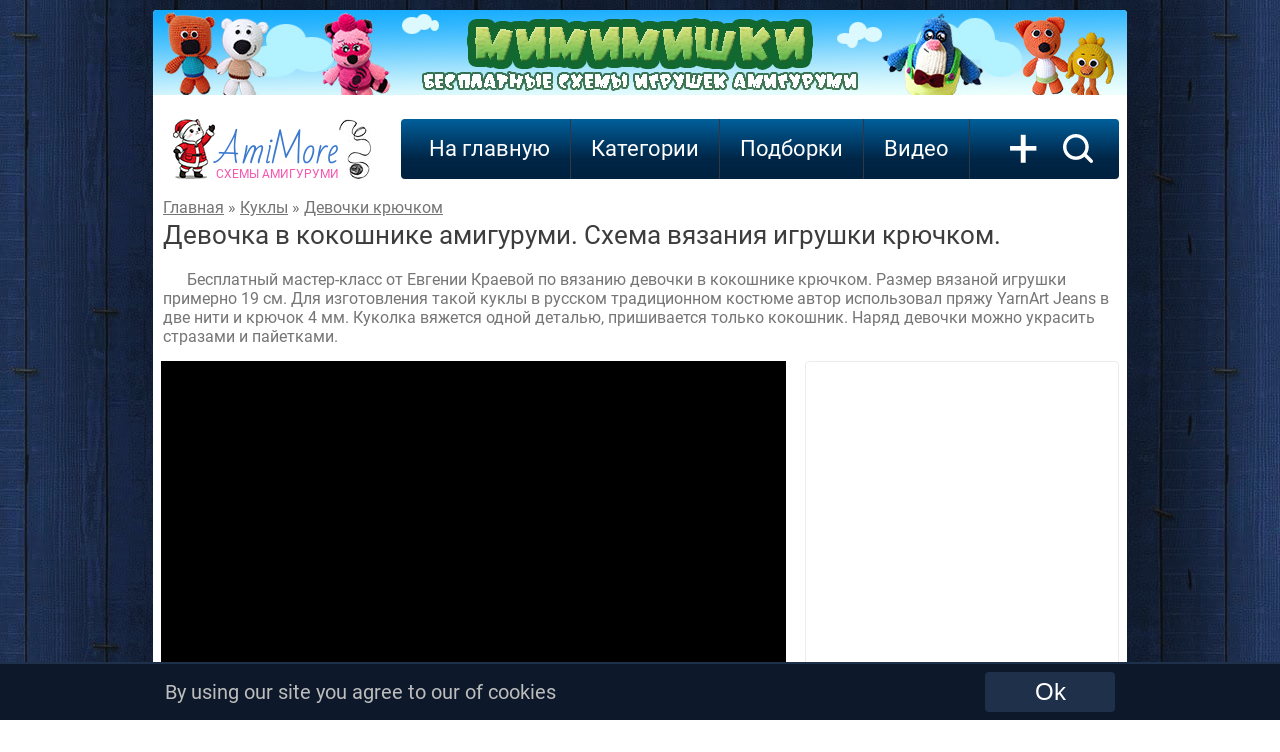

--- FILE ---
content_type: text/html; charset=UTF-8
request_url: https://amimore.ru/devochka-v-kokoshnike-2629
body_size: 8603
content:

<!DOCTYPE HTML>
<html lang="ru" prefix="og: https://ogp.me/ns#">
<head itemscope itemtype="https://schema.org/WebSite">
<title>Девочка в кокошнике амигуруми крючком: PDF схема для вязания игрушки — автор описания: Евгения Краева — AmiMore</title>
<meta name="description" content="Бесплатный мастер-класс от Евгении Краевой по вязанию девочки в кокошнике крючком. Размер вязаной игрушки примерно 19 см. Для изготовления такой куклы…" >
<meta name="keywords" content="девочки амигуруми схема, девочки как связать, вязаные игрушки крючком, мастер-класс амигуруми, Евгения Краева, бесплатная схема" >
<link rel="image_src" href="https://amimore.ru/img/si/devochka-v-kokoshnike-1633679997.jpg" >
<link rel="canonical" href="https://amimore.ru/devochka-v-kokoshnike-2629">
<link rel="preload" href="https://amimore.ru/img/si/devochka-v-kokoshnike-1633679997.jpg" as="image" type="image/jpeg">

<meta property="og:type" content="article">
<meta property="og:title" content="Девочка в кокошнике амигуруми крючком: PDF схема для вязания игрушки — автор описания: Евгения Краева — AmiMore" >
<meta property="og:description" content="Бесплатный мастер-класс от Евгении Краевой по вязанию девочки в кокошнике крючком. Размер вязаной игрушки примерно 19 см. Для изготовления такой куклы…" >
<meta property="og:url" content="https://amimore.ru/devochka-v-kokoshnike-2629" >
<meta property="og:site_name" content="AmiMore.ru" />

<meta property="og:article:published_time" content="2021-10-08 10:59:57">
<meta property="og:article:modified_time" content="2021-10-08 10:59:57">
<meta property="og:article:author" content="AmiMore">
<meta property="og:article:section" content="Девочки">
<meta property="og:article:tag" content="амигуруми, девочки крючком, вязаные игрушки, бесплатные схемы, мастер-класс, Евгения Краева, handmade, DIY игрушки">

<meta property="og:image" content="https://amimore.ru/img/si/devochka-v-kokoshnike-1633679997.jpg" >
<meta property="og:image:secure_url" content="https://amimore.ru/img/si/devochka-v-kokoshnike-1633679997.jpg" >
<meta property="og:image:type" content="image/jpeg" >
<meta property="og:image:width" content="314" >
<meta property="og:image:height" content="314" >

<meta property="og:video:url" content="https://amimore.ru/embed/bl50rW5aRCY">
<meta property="og:video:secure_url" content="https://amimore.ru/embed/bl50rW5aRCY">
<meta property="vk:image"  content="https://amimore.ru/img/bi/devochka-v-kokoshnike-1633679997.jpg">

<script type="application/ld+json">{"@context":"https://schema.org","@type":"Article","headline":"Девочка в кокошнике амигуруми: схема вязания игрушки крючком","description":"Бесплатный мастер-класс от Евгении Краевой по вязанию девочки в кокошнике крючком. Размер вязаной игрушки примерно 19 см. Для изготовления такой куклы…","author":{"@type":"Person","name":"Евгения Краева"},"datePublished":"2021-10-08 10:59:57","dateModified":"2021-10-08 10:59:57","mainEntityOfPage":{"@type":"WebPage","@id":"https://amimore.ru/devochka-v-kokoshnike-2629"},"publisher":{"@type":"Organization","name":"AmiMore","logo":{"@type":"ImageObject","url":"https://amimore.ru/favicon.png","width":120,"height":120}},"image":{"@type":"ImageObject","url":"https://amimore.ru/img/si/devochka-v-kokoshnike-1633679997.jpg","width":314,"height":314,"contentUrl":"https://amimore.ru/img/bi/devochka-v-kokoshnike-1633679997.jpg","thumbnailUrl":"https://amimore.ru/img/mi/devochka-v-kokoshnike-1633679997.jpg","encodingFormat":"image/jpeg"},"speakable":{"@type":"SpeakableSpecification","xpath":["/html/head/title","/html/body/div[@class='telo']/article/header/h1"]}}</script>
<script type="application/ld+json">{"@context":"https://schema.org","@type":"BreadcrumbList","itemListElement":[{"@type":"ListItem","position":1,"name":"Схемы игрушек амигуруми крючком","item":"https://amimore.ru/","description":"Более 1000 бесплатных схем и описаний для вязания игрушек амигуруми крючком"},{"@type":"ListItem","position":2,"name":"Куклы амигуруми: как связать крючком","item":"https://amimore.ru/category/kukly"},{"@type":"ListItem","position":3,"name":"Девочки крючком","item":"https://amimore.ru/category/devochki"}]}</script>

<meta http-equiv="content-type" content="text/html; charset=UTF-8" >
<meta name="robots" content="all" >
<meta name="revisit-after" content="1 days" >
<link type="text/css" rel="stylesheet" href="/css/style3.css" >
<link type="text/css" rel="stylesheet" href="/css/font.css" >
<link rel="profile" href="https://gmpg.org/xfn/11" >
<link rel="icon" type="image/x-icon" sizes="32x32" href="/favicon.ico">
<link rel="icon" type="image/png" sizes="120x120" href="/favicon.png">
<link rel="apple-touch-icon" href="/apple-touch-icon.png">
<!--googleoff: index--><!--noindex-->
<!-- Global site tag (gtag.js) - Google Analytics --><script async src="https://www.googletagmanager.com/gtag/js?id=UA-17198202-6"></script><script>window.dataLayer = window.dataLayer || [];function gtag(){dataLayer.push(arguments);}gtag('js', new Date());gtag('config', 'UA-17198202-6');setTimeout(function(){gtag('event', location.pathname, {'event_category': 'Новый посетитель'});}, 15000);</script>
<!-- Yandex.RTB --> <script>window.yaContextCb=window.yaContextCb||[]</script><script src="https://yandex.ru/ads/system/context.js" async></script>
    <!--adsense--><script async src="https://pagead2.googlesyndication.com/pagead/js/adsbygoogle.js?client=ca-pub-4894759983606832" crossorigin="anonymous"></script>
<!--/noindex--><!--googleon: index-->

<!--<meta name="viewport" content="width=978">-->
<meta name="viewport" content="width=device-width">
</head>
<body>
<!--googleoff: index--><!--noindex--><!-- Yandex.Metrika counter --> <script type="text/javascript" > (function (d, w, c) { (w[c] = w[c] || []).push(function() { try { w.yaCounter47640403 = new Ya.Metrika({ id:47640403, clickmap:true, trackLinks:true, accurateTrackBounce:true }); } catch(e) { } }); var n = d.getElementsByTagName("script")[0], s = d.createElement("script"), f = function () { n.parentNode.insertBefore(s, n); }; s.type = "text/javascript"; s.async = true; s.src = "https://mc.yandex.ru/metrika/watch.js"; if (w.opera == "[object Opera]") { d.addEventListener("DOMContentLoaded", f, false); } else { f(); } })(document, window, "yandex_metrika_callbacks"); </script> <noscript><div><img src="https://mc.yandex.ru/watch/47640403" style="position:absolute; left:-9999px;" alt="" /></div></noscript> <!-- /Yandex.Metrika counter --><!--/noindex--><!--googleon: index--><div class="telo">
                <!--googleoff: index--><!--noindex-->
            <div><a rel="nofollow" href="https://amimore.ru/redi/1-55" target="_blank"><img style="border-radius: 4px 4px 0 0; -moz-border-radius: 4px 4px 0 0; -webkit-border-radius: 4px 4px 0 0; -khtml-border-radius:4px 4px 0 0;" src="/img/banner/mimimishki.jpg" alt="Мимимишки"></a></div>
            <!--/noindex--><!--googleon: index-->
        <div class="logo"><div class="left"></div><a class="center" href="/">AmiMore<br><span>схемы амигуруми</span></a><div class="right"></div></div>
      
    <div class="podnav">
        <ul id="topnav">
            <li><a href="/">На главную</a></li>
            <li><span>Категории</span>
                <ul>
                    <li><a href="/category/zverjushki">Зверюшки</a><ul><li><a href="/category/belki">Белки</a></li><li><a href="/category/bobry">Бобры</a></li><li><a href="/category/bychki-i-korovki">Бычки и Коровки</a></li><li><a href="/category/volki">Волки</a></li><li><a href="/category/ezhiki">Ежики</a></li><li><a href="/category/enoty">Еноты</a></li><li><a href="/category/zajcy">Зайцы</a></li><li><a href="/category/kotiki">Котики</a></li><li><a href="/category/kroty">Кроты</a></li><li><a href="/category/lisy">Лисы</a></li><li><a href="/category/loshadki">Лошадки</a></li><li><a href="/category/mishki">Мишки</a></li><li><a href="/category/myshki">Мышки и крысы</a></li><li><a href="/category/ovechki">Овечки и Козочки</a></li><li><a href="/category/oleni">Олени</a></li><li><a href="/category/svinki">Свинки</a></li><li><a href="/category/sobachki">Собачки</a></li><li><a href="/category/homjaki">Хомяки</a></li></ul></li><li><a href="/category/kukly">Куклы</a><ul><li><a href="/category/angely">Ангелы</a></li><li><a href="/category/gnomy">Гномы</a></li><li><a href="/category/devochki">Девочки</a></li><li><a href="/category/dedy-morozy">Деды Морозы</a></li><li><a href="/category/malchiki">Мальчики</a></li><li><a href="/category/palchikovye-kukly">Пальчиковые</a></li><li><a href="/category/pupsy">Пупсы</a></li><li><a href="/category/snegurochki">Снегурочки</a></li><li><a href="/category/elfy">Эльфы</a></li></ul></li><li><a href="/category/ekzoticheskie-zverjushki">Экзотические зверюшки</a><ul><li><a href="/category/begemoty">Бегемоты</a></li><li><a href="/category/zhirafy">Жирафы</a></li><li><a href="/category/kapibary">Капибары</a></li><li><a href="/category/kenguru">Кенгуру</a></li><li><a href="/category/koaly">Коалы</a></li><li><a href="/category/lamy-i-verbljudy">Ламы и Верблюды</a></li><li><a href="/category/lenivcy">Ленивцы</a></li><li><a href="/category/lvy">Львы</a></li><li><a href="/category/nosorogi">Носороги</a></li><li><a href="/category/obezjanki">Обезьянки</a></li><li><a href="/category/pandy">Панды</a></li><li><a href="/category/pantery">Пантеры</a></li><li><a href="/category/sloniki">Слоники</a></li><li><a href="/category/tigry">Тигры</a></li></ul></li><li><a href="/category/mificheskie">Мифические</a><ul><li><a href="/category/domovjata">Домовята</a></li><li><a href="/category/drakony">Драконы</a></li><li><a href="/category/edinorogi">Единороги</a></li><li><a href="/category/monstry">Монстры</a></li><li><a href="/category/prividenija">Привидения</a></li><li><a href="/category/snegoviki">Снеговики</a></li><li><a href="/category/cheburashki">Чебурашки</a></li></ul></li><li><a href="/category/pticy">Птицы</a><ul><li><a href="/category/aisty">Аисты</a></li><li><a href="/category/vorony">Вороны</a></li><li><a href="/category/gusi">Гуси</a></li><li><a href="/category/kanarejki">Канарейки</a></li><li><a href="/category/kivi">Киви</a></li><li><a href="/category/kurochki">Курочки</a></li><li><a href="/category/pavliny">Павлины</a></li><li><a href="/category/petuhi">Петухи</a></li><li><a href="/category/pingviny">Пингвины</a></li><li><a href="/category/popugai">Попугаи</a></li><li><a href="/category/sovy">Совы</a></li><li><a href="/category/utjata">Утята</a></li><li><a href="/category/flamingo">Фламинго</a></li><li><a href="/category/cypljata">Цыплята</a></li><li><a href="/category/chajki">Чайки</a></li></ul></li><li><a href="/category/reptilii">Рептилии</a><ul><li><a href="/category/dinozavry">Динозавры</a></li><li><a href="/category/zmei">Змеи</a></li><li><a href="/category/krokodily">Крокодилы</a></li><li><a href="/category/ljagushki">Лягушки</a></li><li><a href="/category/cherepashki">Черепашки</a></li><li><a href="/category/jaschericy">Ящерицы</a></li></ul></li><li><a href="/category/rastenija">Растения</a><ul><li><a href="/category/griby">Грибы</a></li><li><a href="/category/kaktusy">Кактусы</a></li><li><a href="/category/ovoschi">Овощи</a></li><li><a href="/category/frukty">Фрукты</a></li><li><a href="/category/cvety">Цветы</a></li><li><a href="/category/jagody">Ягоды</a></li></ul></li><li><a href="/category/vodnye-zhivotnye">Водные животные</a><ul><li><a href="/category/aksolotli">Аксолотли</a></li><li><a href="/category/akuly">Акулы</a></li><li><a href="/category/delfiny">Дельфины</a></li><li><a href="/category/kity">Киты</a></li><li><a href="/category/morzhi">Моржи</a></li><li><a href="/category/morskie-zhiteli">Морские жители</a></li><li><a href="/category/osminogi">Осьминоги</a></li><li><a href="/category/ryby">Рыбы</a></li><li><a href="/category/tjuleni">Тюлени</a></li></ul></li><li><a href="/category/nasekomye">Насекомые</a><ul><li><a href="/category/babochki">Бабочки</a></li><li><a href="/category/gusenicy">Гусеницы</a></li><li><a href="/category/zhuki">Жуки</a></li><li><a href="/category/muhi">Мухи</a></li><li><a href="/category/pauki">Пауки</a></li><li><a href="/category/pchyoly-i-shmeli">Пчёлы и Шмели</a></li><li><a href="/category/ulitki">Улитки</a></li></ul></li><li><a href="/category/predmety">Предметы</a><ul></ul></li><li><a href="/category/eda">Еда</a><ul></ul></li><li><a href="/category/derevja">Деревья</a><ul><li><a href="/category/duby">Дубы</a></li><li><a href="/category/yolochki">Ёлочки</a></li><li><a href="/category/klyon">Клён</a></li></ul></li><li><a href="/category/transport">Транспорт</a><ul></ul></li><li><a href="/category/roboty">Роботы</a><ul></ul></li>                </ul>
            </li>
            <li><span>Подборки</span>
                <ul>
                    <li><a href="/category/dlja-nachinajuschih">Для начинающих</a></li><li><a href="/category/malenkie">Маленькие</a></li><li><a href="/category/bolshie">Большие</a></li><li><a href="/category/pljushevye">Плюшевые</a></li><li><a href="/category/novogodnie">Новогодние</a></li><li><a href="/category/personazhi">Персонажи</a></li><li><a href="/category/valentinki">Валентинки</a></li><li><a href="/category/karkasnye">Каркасные</a></li><li><a href="/category/pashalnye">Пасхальные</a></li><li><a href="/category/pogremushki">Погремушки</a></li><li><a href="/category/23-fevralja">23 февраля</a></li><li><a href="/category/hellouin">Хэллоуин</a></li><li><a href="/category/english">English</a></li><li><a href="/category/pizhamnicy">Пижамницы</a></li><li><a href="/category/podushki">Подушки</a></li><li><a href="/category/8-marta">8 марта</a></li><li><a href="/category/sumki">Сумки</a></li><li><a href="/category/den-kosmonavtiki">День космонавтики</a></li><li><a href="/category/komfortery">Комфортеры</a></li><li><a href="/category/broshi">Броши</a></li>                </ul>
            </li>
            <!--googleoff: index--><!--noindex--><li><a rel="nofollow" href="https://viaknit.ru/" target="_blank">Видео</a></li><!--/noindex--><!--googleon: index-->
        </ul>
        <a class="addmk" href="/add-mk.php" rel="nofollow">+</a><a class="search" href="/search/" rel="nofollow"><img width="31" height="30" src="/img/icon-search.svg" alt="Поиск по сайту"></a>
    </div>
        <div style="clear:both;"></div><article>
    <header>
        <div class="breadcrumbs" >
            <a href="/">Главная</a> » 
            <a href="/category/kukly">Куклы</a>
             » <a href="/category/devochki">Девочки крючком</a>        </div>
        <h1>Девочка в кокошнике амигуруми. Схема вязания игрушки крючком.</h1>
    </header>
    <p>Бесплатный мастер-класс от Евгении Краевой по вязанию девочки в кокошнике крючком. Размер вязаной игрушки примерно 19 см. Для изготовления такой куклы в русском традиционном костюме автор использовал пряжу YarnArt Jeans в две нити и крючок 4 мм. Куколка вяжется одной деталью, пришивается только кокошник. Наряд девочки можно украсить стразами и пайетками.</p>    
    <div class="left-block">
        <div style="width:625px; height:352px; overflow:hidden;">
                            <!--googleoff: index--><!--noindex-->
                <div style="display:inline-block;width:625px;height:352px; background:#000000;">
                    <!-- amimore.ru_970x90_Adsense -->
                    <ins class="adsbygoogle"
                        style="display:inline-block; min-width:625px; max-width:625px; min-height:352px; max-height:352px; width:100%; height:100%;"
                        data-ad-client="ca-pub-4894759983606832"
                        data-ad-slot="8312380188"></ins>
                    <script>
                        (adsbygoogle = window.adsbygoogle || []).push({});
                    </script>
                </div>
                <!--/noindex--><!--googleon: index-->
                   </div> 
            
        <!--googleoff: index-->
        <!--noindex-->
            <div style="margin:30px 0 10px; width:625px; height:300px !important; background:#DBDBDB; overflow: hidden;">
        <!-- amimore.ru_300x300_desk_1_adsense -->
 <ins class="adsbygoogle" 
 style="display:inline-block; min-width:625px; max-width:625px; min-height:300px; max-height:300px; width:100%; height:100%;" 
 data-ad-client="ca-pub-4894759983606832" 
 data-ad-slot="6999298514"
     ></ins>

 <script>(adsbygoogle = window.adsbygoogle || []).push({});</script>            </div>            
        <!--/noindex-->
        <!--googleon: index-->
    </div>
    <div class="right-block">
                <!--googleoff: index-->
        <!--noindex-->
        <div class="adv" style="height:330px;" >
			<!-- amimore.ru_300x250_desk_adsense -->
<ins class="adsbygoogle"
     style="display:inline-block;width:300px;height:330"
     data-ad-client="ca-pub-4894759983606832"
     data-ad-slot="9062824265"></ins>
<script>
     (adsbygoogle = window.adsbygoogle || []).push({});
</script>        </div>
        <!--/noindex-->
        <!--googleon: index-->

        <div class="image">
            <a href="https://amimore.ru/foto/devochka-v-kokoshnike-2629" target="_blank">
                <img src="https://amimore.ru/img/si/devochka-v-kokoshnike-1633679997.jpg" alt="PDF Девочка в кокошнике схема вязаной игрушки крючком" width="314" height="314" fetchpriority="high" loading="eager">
            </a>
            <!--googleoff: index--><!--noindex-->
            <div>Наведите курсор на изображение и удерживайте для смены цветовой гаммы!</div>
            <!--/noindex--><!--googleon: index-->
        </div>

    </div>
<div class="bottom-block">
    
            <h2>PDF схема "Девочка в кокошнике":</h2>

                    <!--googleoff: index--><!--noindex--><div class="author">
                    Источник: <a rel="nofollow" href="https://vk.com/shegera13" target="_blank">Евгения Краева</a><br>
                    <i>Для навигации используйте полосу прокрутки расположенную справа, либо колесико мышки</i> <img src="/img/mouse.jpg" alt="" style="height:20px; margin: 0 0 -7px 5px;" /></div><!--/noindex--><!--googleon: index-->
        
        <object data="/pdf51/devochka-v-kokoshnike-1633679998.pdf" type="application/pdf" width="956" style="border: 1px solid #dcdcdc;">
            <p>Ваш браузер не поддерживает вывод схемы "Девочка в кокошнике".<!--googleoff: index--><!--noindex--><br>Скорее всего, вы просматриваете сайт на мобильном устройстве в режиме для ПК. Вы можете отключить версию для ПК в настройках вашего браузера или скачать схему по <a href="/pdf51/devochka-v-kokoshnike-1633679998.pdf" rel="nofollow" target="_blank">ссылке</a><!--/noindex--><!--googleon: index-->.</p>
        </object>
        <!--googleoff: index-->
        <!--noindex-->
        <div style="clear:both; height:15px; font-size:0;"></div>
        
                    <a class="pdfbutton" href="https://amimore.ru/dwl/devochka-v-kokoshnike-2629" rel="nofollow" target="_blank">Download PDF ( 1.62 MB )</a>
            <a class="pdfbutton" href="https://amimore.ru/pdf/devochka-v-kokoshnike-2629" rel="nofollow" target="_blank">See the pattern</a>
            <a class="pdfbutton" href="/search/Евгения+Краева" rel="nofollow" target="_blank">All author's patterns</a>
        
        <div class="pop-adv250" style="margin:20px 8px 20px !important;">
            <!-- amimore.ru_970x250_1_adsense -->
<ins class="adsbygoogle"
     style="display:inline-block; min-width:250px; max-width:956px; width:100%; min-height:280px; max-height:350px; height:100%;"
     data-ad-client="ca-pub-4894759983606832"
     data-ad-slot="7941314280"></ins>
<script>
(adsbygoogle = window.adsbygoogle || []).push({});
</script>        </div>
        <div style="clear:both;"></div>
        <!--/noindex-->
        <!--googleon: index-->
     
    <div style="clear:both; height:0; font-size:0;"></div>
    <div style="float:left;"><h2>Похожие схемы и описания:</h2>
            <div class="pop-mat">
            <a href="/kukla-feechka-2627" rel="nofollow"><img src="/img/mi/kukla-feechka-1633603357.jpg" nopin="nopin" alt="Кукла феечка: бесплатная схема амигуруми" loading="lazy"></a><div class="title"><h3><a href="/kukla-feechka-2627">Кукла феечка</a></h3></div>
        </div>
            <div class="pop-mat">
            <a href="/vedmochka-2617" rel="nofollow"><img src="/img/mi/vedmochka-1633278014.jpg" nopin="nopin" alt="Ведьмочка: бесплатная схема амигуруми" loading="lazy"></a><div class="title"><h3><a href="/vedmochka-2617">Ведьмочка</a></h3></div>
        </div>
            <div class="pop-mat">
            <a href="/vedmochka-2610" rel="nofollow"><img src="/img/mi/vedmochka-1633098162.jpg" nopin="nopin" alt="Ведьмочка: бесплатная схема амигуруми" loading="lazy"></a><div class="title"><h3><a href="/vedmochka-2610">Ведьмочка</a></h3></div>
        </div>
            <div class="pop-mat">
            <a href="/arishka-2656" rel="nofollow"><img src="/img/mi/arishka-1634551354.jpg" nopin="nopin" alt="Аришка: бесплатная схема амигуруми" loading="lazy"></a><div class="title"><h3><a href="/arishka-2656">Аришка</a></h3></div>
        </div>
            <div class="pop-mat">
            <a href="/malyshka-snezhinka-2667" rel="nofollow"><img src="/img/mi/malyshka-snezhinka-1634980983.jpg" nopin="nopin" alt="Малышка Снежинка: бесплатная схема амигуруми" loading="lazy"></a><div class="title"><h3><a href="/malyshka-snezhinka-2667">Малышка Снежинка</a></h3></div>
        </div>
            <div class="pop-mat">
            <a href="/blondinka-2718" rel="nofollow"><img src="/img/mi/blondinka-1636727344.jpg" nopin="nopin" alt="Блондинка: бесплатная схема амигуруми" loading="lazy"></a><div class="title"><h3><a href="/blondinka-2718">Блондинка</a></h3></div>
        </div>
            <div class="pop-mat">
            <a href="/snegurochka-2025-4749" rel="nofollow"><img src="/img/mi/snegurochka-2025-1766152699.jpg" nopin="nopin" alt="" loading="lazy"></a><div class="title"><h3><a href="/snegurochka-2025-4749">Снегурочка 2025</a></h3></div>
        </div>
            <div class="pop-mat">
            <a href="/vjazanaja-kukla-2485" rel="nofollow"><img src="/img/mi/vjazanaja-kukla-1627997162.jpg" nopin="nopin" alt="" loading="lazy"></a><div class="title"><h3><a href="/vjazanaja-kukla-2485">Вязаная кукла</a></h3></div>
        </div>
            <div class="pop-mat">
            <a href="/parochka-2067" rel="nofollow"><img src="/img/mi/parochka-1612207111.jpg" nopin="nopin" alt="" loading="lazy"></a><div class="title"><h3><a href="/parochka-2067">Парочка</a></h3></div>
        </div>
            <div class="pop-mat">
            <a href="/nevaljashka-4552" rel="nofollow"><img src="/img/mi/nevaljashka-1749817210.jpg" nopin="nopin" alt="" loading="lazy"></a><div class="title"><h3><a href="/nevaljashka-4552">Неваляшка</a></h3></div>
        </div>
            <div class="pop-mat">
            <a href="/snegurochka-4367" rel="nofollow"><img src="/img/mi/snegurochka-1735297344.jpg" nopin="nopin" alt="" loading="lazy"></a><div class="title"><h3><a href="/snegurochka-4367">Снегурочка</a></h3></div>
        </div>
            <div class="pop-mat">
            <a href="/mini-kukly-dlja-igr-4346" rel="nofollow"><img src="/img/mi/mini-kukly-dlja-igr-1732739518.jpg" nopin="nopin" alt="" loading="lazy"></a><div class="title"><h3><a href="/mini-kukly-dlja-igr-4346">Мини куклы для игр</a></h3></div>
        </div>
        </div>
    <div style="clear:both; height:0; font-size:0;"></div>
    <div style="float:left;"><h2>Популярные мастер-классы:</h2>
                        <div class="pop-mat">
                    <a href="/loshadka-kachalka-4673" rel="nofollow"><img src="/img/mi/loshadka-kachalka-1759861760.jpg" nopin="nopin" alt="" loading="lazy"></a><div class="title"><h3><a href="/loshadka-kachalka-4673">Лошадка-качалка</a></h3></div>
                </div>
                            <div class="pop-mat">
                    <a href="/poni-na-ladoni-4047" rel="nofollow"><img src="/img/mi/poni-na-ladoni-1709218075.jpg" nopin="nopin" alt="" loading="lazy"></a><div class="title"><h3><a href="/poni-na-ladoni-4047">Пони на ладони</a></h3></div>
                </div>
                            <div class="pop-mat">
                    <a href="/zajka-elja-3772" rel="nofollow"><img src="/img/mi/zajka-elja-1689257494.jpg" nopin="nopin" alt="" loading="lazy"></a><div class="title"><h3><a href="/zajka-elja-3772">Зайка Эля</a></h3></div>
                </div>
                            <div class="pop-mat">
                    <a href="/loshadka-4642" rel="nofollow"><img src="/img/mi/loshadka-1756831512.jpg" nopin="nopin" alt="" loading="lazy"></a><div class="title"><h3><a href="/loshadka-4642">Лошадка</a></h3></div>
                </div>
                            <div class="pop-mat">
                    <a href="/shar-loshadka-4729" rel="nofollow"><img src="/img/mi/shar-loshadka-1764591043.jpg" nopin="nopin" alt="" loading="lazy"></a><div class="title"><h3><a href="/shar-loshadka-4729">Шар лошадка</a></h3></div>
                </div>
                            <div class="pop-mat">
                    <a href="/konik-brelok-4689" rel="nofollow"><img src="/img/mi/konik-brelok-1760971536.jpg" nopin="nopin" alt="" loading="lazy"></a><div class="title"><h3><a href="/konik-brelok-4689">Коник брелок</a></h3></div>
                </div>
             
    </div>
    <div style="clear:both; height:0; font-size:0;"></div>
    <div style="float:left;"><h2>Последние новинки:</h2>
         
                <div class="pop-mat">
                    <a href="/mini-zajka-4764" rel="nofollow"><img src="/img/mi/mini-zajka-1769281640.jpg" nopin="nopin" alt="" loading="lazy"></a><div class="title"><h3><a href="/mini-zajka-4764">Мини зайка</a></h3></div>
            </div>
             
                <div class="pop-mat">
                    <a href="/mini-mishka-4763" rel="nofollow"><img src="/img/mi/mini-mishka-1768660873.jpg" nopin="nopin" alt="" loading="lazy"></a><div class="title"><h3><a href="/mini-mishka-4763">Мини мишка</a></h3></div>
            </div>
             
                <div class="pop-mat">
                    <a href="/prosto-mishka-4762" rel="nofollow"><img src="/img/mi/prosto-mishka-1768147003.jpg" nopin="nopin" alt="" loading="lazy"></a><div class="title"><h3><a href="/prosto-mishka-4762">Просто Мишка</a></h3></div>
            </div>
             
                <div class="pop-mat">
                    <a href="/akulyonok-tralalelo-tralala-4761" rel="nofollow"><img src="/img/mi/akulyonok-tralalelo-tralala-1768062784.jpg" nopin="nopin" alt="" loading="lazy"></a><div class="title"><h3><a href="/akulyonok-tralalelo-tralala-4761">Акулёнок Тралалело Тралала</a></h3></div>
            </div>
             
                <div class="pop-mat">
                    <a href="/vesennij-zajka-4760" rel="nofollow"><img src="/img/mi/vesennij-zajka-1767973213.jpg" nopin="nopin" alt="" loading="lazy"></a><div class="title"><h3><a href="/vesennij-zajka-4760">Весенний зайка</a></h3></div>
            </div>
             
                <div class="pop-mat">
                    <a href="/koshka-geroj-4759" rel="nofollow"><img src="/img/mi/koshka-geroj-1767897839.jpg" nopin="nopin" alt="" loading="lazy"></a><div class="title"><h3><a href="/koshka-geroj-4759">Кошка-герой</a></h3></div>
            </div>
                </div>
    <div style="clear:both; height:0; font-size:0;"></div>
    <!--googleoff: index--><!--noindex-->
    <a class="home" rel="nofollow" href="https://viaknit.ru/" target="_blank">Видео мастер-классы</a>
    <a class="home" rel="nofollow" href="https://t.me/+V-Kb2eHGfstRyZiR" target="_blank">Следите за нами в Telegram</a>
    <a class="home" rel="nofollow" href="https://vk.com/amimore" target="_blank">Будь с нами Вконтакте</a><!--/noindex--><!--googleon: index-->
    <a class="home" href="/">На главную</a>
</div>
</article>
<div class="footer">
    <div class="left">
        <!--googleoff: index-->
        <!--noindex-->
        <span>Давай дружить?</span><br>
        <a href="https://www.youtube.com/channel/UCXsEPGn8_4qo1An8r55aXwA" target="_blank" rel="noopener nofollow"><img src="/img/yt.png" alt="" title=""></a>
                <a href="https://t.me/amimore" target="_blank" rel="noopener nofollow"><img src="/img/tel.png" alt="" title=""></a>
        <a href="https://ok.ru/amimore" target="_blank" rel="noopener nofollow"><img src="/img/ok.png" alt="" title=""></a>
        <a href="https://ru.pinterest.com/AmigurumiFree/amigurumi-pattern-схемы-амигуруми/" target="_blank" rel="noopener nofollow"><img src="/img/pin.png" alt="" title=""></a>
        <a href="https://vk.com/amimore" target="_blank" rel="noopener nofollow"><img src="/img/vk.png" alt="" title=""></a>
                <a href="https://feeds.feedburner.com/AmiMore" target="_blank" rel="noopener nofollow"><img src="/img/rss.png" alt="" title=""></a>
        <!--/noindex-->
        <!--googleon: index-->
    </div>
    <div class="right">
        <!--googleoff: index-->
        <!--noindex-->
                <!--LiveInternet counter--><script type="text/javascript">
        document.write("<a href='//www.liveinternet.ru/click' "+
        "target=_blank><img src='//counter.yadro.ru/hit?t44.9;r"+
        escape(document.referrer)+((typeof(screen)=="undefined")?"":
        ";s"+screen.width+"*"+screen.height+"*"+(screen.colorDepth?
        screen.colorDepth:screen.pixelDepth))+";u"+escape(document.URL)+
        ";h"+escape(document.title.substring(0,150))+";"+Math.random()+
        "' alt='' title='LiveInternet' "+
        "border='0' width='31' height='31'><\/a>")
        </script><!--/LiveInternet-->
        <script> document.oncontextmenu = cmenu; function cmenu() { return false; } </script>
                <br>
        <!-- Rating Mail.ru counter --><script type="text/javascript">var _tmr = window._tmr || (window._tmr = []);_tmr.push({id: "3216789", type: "pageView", start: (new Date()).getTime()});(function (d, w, id) {if (d.getElementById(id)) return;var ts = d.createElement("script"); ts.type = "text/javascript"; ts.async = true; ts.id = id;ts.src = "https://top-fwz1.mail.ru/js/code.js";var f = function () {var s = d.getElementsByTagName("script")[0]; s.parentNode.insertBefore(ts, s);};if (w.opera == "[object Opera]") { d.addEventListener("DOMContentLoaded", f, false); } else { f(); }})(document, window, "topmailru-code");</script><noscript><div><img src="https://top-fwz1.mail.ru/counter?id=3216789;js=na" style="border:0;position:absolute;left:-9999px;" alt="Top.Mail.Ru" /></div></noscript><!-- //Rating Mail.ru counter -->
        <!--/noindex-->
        <!--googleon: index-->
        <!-- <copy> -->AmiMore - <a href="/">схемы вязания игрушек амигуруми крючком</a><br>&copy; 2018 - 2026<!-- </copy> -->
    </div>
</div>
</div>
<div style="clear: both; height:3px;"></div>
<!--googleoff: index--><!--noindex-->
    <div style="clear:both; height:56px;"></div>
    <div id="cookie_notification">
        <div class="notif">
            <div class="left">
                By using our site you agree to our of cookies 
            </div>
            <div class="right">
                <form method="post" action="https://amimore.ru/cookie.php" enctype="multipart/form-data"><button type='submit' class="cookie_accept" name="cookie_accept">Ok</button></form>
            </div>
        </div>
    </div>
<!--/noindex--><!--googleon: index--></body>
</html>

--- FILE ---
content_type: text/html; charset=utf-8
request_url: https://www.google.com/recaptcha/api2/aframe
body_size: 259
content:
<!DOCTYPE HTML><html><head><meta http-equiv="content-type" content="text/html; charset=UTF-8"></head><body><script nonce="wRJEKx-zcZZsqk1nkAjerg">/** Anti-fraud and anti-abuse applications only. See google.com/recaptcha */ try{var clients={'sodar':'https://pagead2.googlesyndication.com/pagead/sodar?'};window.addEventListener("message",function(a){try{if(a.source===window.parent){var b=JSON.parse(a.data);var c=clients[b['id']];if(c){var d=document.createElement('img');d.src=c+b['params']+'&rc='+(localStorage.getItem("rc::a")?sessionStorage.getItem("rc::b"):"");window.document.body.appendChild(d);sessionStorage.setItem("rc::e",parseInt(sessionStorage.getItem("rc::e")||0)+1);localStorage.setItem("rc::h",'1769595815330');}}}catch(b){}});window.parent.postMessage("_grecaptcha_ready", "*");}catch(b){}</script></body></html>